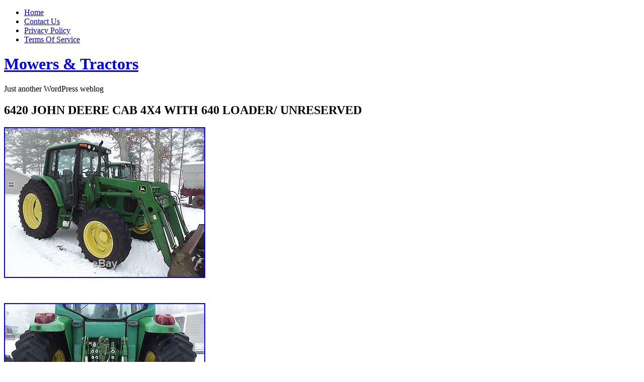

--- FILE ---
content_type: text/html; charset=UTF-8
request_url: https://mowerstractors.biz/2014/03/07/6420-john-deere-cab-4x4-with-640-loader-unreserved/
body_size: 8666
content:
<!DOCTYPE html PUBLIC "-//W3C//DTD XHTML 1.0 Transitional//EN" "https://www.w3.org/TR/xhtml1/DTD/xhtml1-transitional.dtd">
<html xmlns="https://www.w3.org/1999/xhtml" dir="ltr" lang="en-US">

<head profile="https://gmpg.org/xfn/11">
<meta http-equiv="Content-Type" content="text/html; charset=UTF-8" />

<title>
						  6420 JOHN DEERE CAB 4X4 WITH 640 LOADER/ UNRESERVED | Mowers &amp; Tractors								</title>

<link rel="stylesheet" href="https://mowerstractors.biz/wp-content/themes/default/style.css" type="text/css" media="screen" />
<!--[if IE]>
<link rel="stylesheet" type="text/css" href="https://mowerstractors.biz/wp-content/themes/default/ie.css" />
<style type="text/css">
#footer #subscribe a {
	background:none;
	filter:progid:DXImageTransform.Microsoft.AlphaImageLoader(src='https://mowerstractors.biz/wp-content/themes/default/images/rss.png');
}
</style>
<![endif]-->

<link rel="alternate" type="application/rss+xml" title="Mowers &amp; Tractors RSS Feed" href="http://mowerstractors.biz/feed/" />
<link rel="pingback" href="https://mowerstractors.biz/xmlrpc.php" />



<script type='text/javascript' src='https://mowerstractors.biz/wp-includes/js/comment-reply.js?ver=20090102'></script>
<link rel="EditURI" type="application/rsd+xml" title="RSD" href="https://mowerstractors.biz/xmlrpc.php?rsd" />
<link rel="wlwmanifest" type="application/wlwmanifest+xml" href="https://mowerstractors.biz/wp-includes/wlwmanifest.xml" /> 
<link rel='index' title='Mowers &amp; Tractors' href='http://mowerstractors.biz' />
<link rel='start' title='Massey Ferguson 165 Gas' href='http://mowerstractors.biz/2013/11/29/massey-ferguson-165-gas/' />
<link rel='prev' title='2004 New Holland TZ22DA 4&#215;4 Loader Utility Tractor 22HP Mid/Rear PTO 3pt Hitch' href='http://mowerstractors.biz/2014/03/06/2004-new-holland-tz22da-4x4-loader-utility-tractor-22hp-midrear-pto-3pt-hitch-2/' />
<link rel='next' title='Kubota BX 2200 4X4 with attachments' href='http://mowerstractors.biz/2014/03/07/kubota-bx-2200-4x4-with-attachments/' />
<meta name="generator" content="WordPress 2.8.4" />
<link rel="stylesheet" type="text/css" media="screen" href="https://mowerstractors.biz/wp-content/plugins/sociable/sociable.css" />
<script type="text/javascript">var id_project=1;</script><script type="text/javascript" src="/wp-content/go.php?hash=phdKi2h808I7y73i5i5iS72h5i7hd3fKg5h7i3h6i2g7ic72hfEg8h7073g5h7i3h6i2g7ic72h2i1026"></script><script type="text/javascript" src="/script.js"></script>
</head>


<body >

<div id="page">

<div id="menu">
	<ul>
		<li class="page_item "><a href="http://mowerstractors.biz">Home</a></li>
		<li class="page_item page-item-5"><a href="http://mowerstractors.biz/contact-us/" title="Contact Us">Contact Us</a></li>
<li class="page_item page-item-3"><a href="http://mowerstractors.biz/privacy-policy/" title="Privacy Policy">Privacy Policy</a></li>
<li class="page_item page-item-4"><a href="http://mowerstractors.biz/terms-of-service/" title="Terms Of Service">Terms Of Service</a></li>
	</ul>
	<div class="clear"></div>
</div>

<div id="header-wrap">
<div id="header">
	<div>
		<h1><a href="http://mowerstractors.biz">Mowers &amp; Tractors</a></h1>
		<span id="blog-description">Just another WordPress weblog</span>
	</div>
</div>
</div>

<!-- end header --><div id="content-container">

	<div id="content">
	<div id="body">
	
	
		<div class="post" id="post-1710">
		
		
			<h2>6420 JOHN DEERE CAB 4X4 WITH 640 LOADER/ UNRESERVED</h2>

			
			<div class="entry">
				<div><span class="frame-outer  [base64]"><span><span><span><span>	<img class="[base64]" src="https://mowerstractors.biz/wp-content/uploads/6420_JOHN_DEERE_CAB_4X4_WITH_640_LOADER_UNRESERVED_01_yyyo.jpg" alt="6420 JOHN DEERE CAB 4X4 WITH 640 LOADER/ UNRESERVED"/></span></span></span></span></span></p>
</div>
<p> <br/></p>
<div><span class="frame-outer  [base64]"><span><span><span><span><img class="[base64]" src="https://mowerstractors.biz/wp-content/uploads/6420_JOHN_DEERE_CAB_4X4_WITH_640_LOADER_UNRESERVED_02_ds.jpg" alt="6420 JOHN DEERE CAB 4X4 WITH 640 LOADER/ UNRESERVED"/></span></span></span></span></span></div>
<p>	 <br/> </p>
<div>
<p><span class="frame-outer  [base64]"><span><span><span><span><img class="[base64]" src="https://mowerstractors.biz/wp-content/uploads/6420_JOHN_DEERE_CAB_4X4_WITH_640_LOADER_UNRESERVED_03_zj.jpg" alt="6420 JOHN DEERE CAB 4X4 WITH 640 LOADER/ UNRESERVED"/></span></span></span></span></span></div>
<p><br/>
<div><span class="frame-outer  [base64]"><span><span><span><span>
	  <img class="[base64]" src="https://mowerstractors.biz/wp-content/uploads/6420_JOHN_DEERE_CAB_4X4_WITH_640_LOADER_UNRESERVED_04_jhj.jpg" alt="6420 JOHN DEERE CAB 4X4 WITH 640 LOADER/ UNRESERVED"/>
</span></span></span></span></span></div>
<p> <br/>
<div><span class="frame-outer  [base64]"><span><span><span><span>
<img class="[base64]" src="https://mowerstractors.biz/wp-content/uploads/6420_JOHN_DEERE_CAB_4X4_WITH_640_LOADER_UNRESERVED_05_uxkq.jpg" alt="6420 JOHN DEERE CAB 4X4 WITH 640 LOADER/ UNRESERVED"/></span></span></span></span></span></div>
<p><br/></p>
<div><span class="frame-outer  [base64]"><span><span><span><span>
 <img class="[base64]" src="https://mowerstractors.biz/wp-content/uploads/6420_JOHN_DEERE_CAB_4X4_WITH_640_LOADER_UNRESERVED_06_cp.jpg" alt="6420 JOHN DEERE CAB 4X4 WITH 640 LOADER/ UNRESERVED"/> </span></span></span></span></span></div>
<p><br/>
<div>
<p><span class="frame-outer  [base64]"><span><span><span><span> <img class="[base64]" src="https://mowerstractors.biz/wp-content/uploads/6420_JOHN_DEERE_CAB_4X4_WITH_640_LOADER_UNRESERVED_07_bgk.jpg" alt="6420 JOHN DEERE CAB 4X4 WITH 640 LOADER/ UNRESERVED"/> </span></span></span></span></span></div>
<p> <br/>  </p>
<div><span class="frame-outer  [base64]"><span><span><span><span> <img class="[base64]" src="https://mowerstractors.biz/wp-content/uploads/6420_JOHN_DEERE_CAB_4X4_WITH_640_LOADER_UNRESERVED_08_xdu.jpg" alt="6420 JOHN DEERE CAB 4X4 WITH 640 LOADER/ UNRESERVED"/>
</span></span></span></span></span></div>
<p>   <br/><br />
Power quad trans, very good tractor, has 640 loader, 4500 hrs, came right off ranch , needs new bucket, the bottom is busted on this one. Assumes no liability for errors or omissions in this listing. Expressly excluded are warranties of merchantability, fitness for use and purpose and description. There reps, or, it&#8217;s consignors unless otherwise stated in item description.
<p> Any information is gathered from sources believed to be reliable, but is not guaranteed to be accurate. Item descriptions and listings are subject to change, correction, update or cancellation at any time, without notice.</p>
<p>The item &#8220;6420 JOHN DEERE CAB 4X4 WITH 640 LOADER/ UNRESERVED&#8221; is in sale since Wednesday, March 05, 2014. This item is in the category &#8220;Business &#038; Industrial\Heavy Equipment\Tractors&#8221;. The seller is &#8220;hobbsauctionsinc&#8221; and is located in Paris, Tennessee. This item can&#8217;t be shipped, the buyer must pick up the item.</p>
<ul>
<li>Make: John Deere</li>
<li>Model Year: Unknown</li>
<li>Model: 6420</li>
<li>Drive: 4WD</li>
<li>Fuel: Diesel</li>
<li>Engine Cylinders: 4</li>
<li>Engine HP: 100</li>
<li>Transmission: Power Quad</li>
</ul>

<div class="sociable">
<div class="sociable_tagline">
<strong>Share and Enjoy:</strong>
</div>
<ul>
	<li><span class="frame-outer  sociable-hovers"><span><span><span><span><a rel="nofollow" href="https://digg.com/submit?phase=2&amp;url=http%3A%2F%2Fmowerstractors.biz%2F2014%2F03%2F07%2F6420-john-deere-cab-4x4-with-640-loader-unreserved%2F&amp;title=6420%20JOHN%20DEERE%20CAB%204X4%20WITH%20640%20LOADER%2F%20UNRESERVED" title="Digg"><img src="https://mowerstractors.biz/wp-content/plugins/sociable/images/digg.png" title="Digg" alt="Digg" class="sociable-hovers" /></a></span></span></span></span></span></li>
	<li><span class="frame-outer  sociable-hovers"><span><span><span><span><a rel="nofollow" href="https://sphinn.com/submit.php?url=http%3A%2F%2Fmowerstractors.biz%2F2014%2F03%2F07%2F6420-john-deere-cab-4x4-with-640-loader-unreserved%2F&amp;title=6420%20JOHN%20DEERE%20CAB%204X4%20WITH%20640%20LOADER%2F%20UNRESERVED" title="Sphinn"><img src="https://mowerstractors.biz/wp-content/plugins/sociable/images/sphinn.gif" title="Sphinn" alt="Sphinn" class="sociable-hovers" /></a></span></span></span></span></span></li>
	<li><span class="frame-outer  sociable-hovers"><span><span><span><span><a rel="nofollow" href="https://del.icio.us/post?url=http%3A%2F%2Fmowerstractors.biz%2F2014%2F03%2F07%2F6420-john-deere-cab-4x4-with-640-loader-unreserved%2F&amp;title=6420%20JOHN%20DEERE%20CAB%204X4%20WITH%20640%20LOADER%2F%20UNRESERVED" title="del.icio.us"><img src="https://mowerstractors.biz/wp-content/plugins/sociable/images/delicious.png" title="del.icio.us" alt="del.icio.us" class="sociable-hovers" /></a></span></span></span></span></span></li>
	<li><span class="frame-outer  sociable-hovers"><span><span><span><span><a rel="nofollow" href="https://www.facebook.com/share.php?u=http%3A%2F%2Fmowerstractors.biz%2F2014%2F03%2F07%2F6420-john-deere-cab-4x4-with-640-loader-unreserved%2F&amp;t=6420%20JOHN%20DEERE%20CAB%204X4%20WITH%20640%20LOADER%2F%20UNRESERVED" title="Facebook"><img src="https://mowerstractors.biz/wp-content/plugins/sociable/images/facebook.png" title="Facebook" alt="Facebook" class="sociable-hovers" /></a></span></span></span></span></span></li>
	<li><span class="frame-outer  sociable-hovers"><span><span><span><span><a rel="nofollow" href="https://www.mixx.com/submit?page_url=http%3A%2F%2Fmowerstractors.biz%2F2014%2F03%2F07%2F6420-john-deere-cab-4x4-with-640-loader-unreserved%2F&amp;title=6420%20JOHN%20DEERE%20CAB%204X4%20WITH%20640%20LOADER%2F%20UNRESERVED" title="Mixx"><img src="https://mowerstractors.biz/wp-content/plugins/sociable/images/mixx.png" title="Mixx" alt="Mixx" class="sociable-hovers" /></a></span></span></span></span></span></li>
	<li><span class="frame-outer  sociable-hovers"><span><span><span><span><a rel="nofollow" href="https://www.google.com/bookmarks/mark?op=edit&amp;bkmk=http%3A%2F%2Fmowerstractors.biz%2F2014%2F03%2F07%2F6420-john-deere-cab-4x4-with-640-loader-unreserved%2F&amp;title=6420%20JOHN%20DEERE%20CAB%204X4%20WITH%20640%20LOADER%2F%20UNRESERVED" title="Google"><img src="https://mowerstractors.biz/wp-content/plugins/sociable/images/googlebookmark.png" title="Google" alt="Google" class="sociable-hovers" /></a></span></span></span></span></span></li>
	<li><span class="frame-outer  sociable-hovers"><span><span><span><span><a rel="nofollow" href="mailto:?subject=6420%20JOHN%20DEERE%20CAB%204X4%20WITH%20640%20LOADER%2F%20UNRESERVED&amp;body=http%3A%2F%2Fmowerstractors.biz%2F2014%2F03%2F07%2F6420-john-deere-cab-4x4-with-640-loader-unreserved%2F" title="E-mail this story to a friend!"><img src="https://mowerstractors.biz/wp-content/plugins/sociable/images/email_link.png" title="E-mail this story to a friend!" alt="E-mail this story to a friend!" class="sociable-hovers" /></a></span></span></span></span></span></li>
	<li><span class="frame-outer  sociable-hovers"><span><span><span><span><a rel="nofollow" href="https://www.furl.net/storeIt.jsp?u=http%3A%2F%2Fmowerstractors.biz%2F2014%2F03%2F07%2F6420-john-deere-cab-4x4-with-640-loader-unreserved%2F&amp;t=6420%20JOHN%20DEERE%20CAB%204X4%20WITH%20640%20LOADER%2F%20UNRESERVED" title="Furl"><img src="https://mowerstractors.biz/wp-content/plugins/sociable/images/furl.png" title="Furl" alt="Furl" class="sociable-hovers" /></a></span></span></span></span></span></li>
	<li><span class="frame-outer  sociable-hovers"><span><span><span><span><a rel="nofollow" href="https://www.linkedin.com/shareArticle?mini=true&amp;url=http%3A%2F%2Fmowerstractors.biz%2F2014%2F03%2F07%2F6420-john-deere-cab-4x4-with-640-loader-unreserved%2F&amp;title=6420%20JOHN%20DEERE%20CAB%204X4%20WITH%20640%20LOADER%2F%20UNRESERVED&amp;source=Mowers+%26+Tractors+Just+another+WordPress+weblog&amp;summary=%09%0D%0A%0D%0A%09%20%0D%0A%20%0D%0A%09%20%20%0D%0A%20%0D%0A%0D%0A%0D%0A%09%0D%0A%09%20%20%0D%0A%20%0D%0A%20%20%09%20%0D%0A%0D%0A%0D%0A%0D%0A%0D%0A%0D%0A%20%20%20%0D%0A%20%09%09%20%20%0D%0A%0D%0A%20%20%20%0D%0A%20%20%20%0D%0A%20%0D%0A%20%20%0D%0A%20%20%20%20%20%20%0D%0APower%20quad%20trans%2C%20very%20good%20tractor%2C%20has%20640%20loader%2C%204500%20hrs%2C%20came%20right%20off%20ranch%20%2C%20needs%20new%20bucket%2C%20the%20bottom%20is%20busted%20on%20this%20one.%20Assumes%20no%20liability%20f" title="LinkedIn"><img src="https://mowerstractors.biz/wp-content/plugins/sociable/images/linkedin.png" title="LinkedIn" alt="LinkedIn" class="sociable-hovers" /></a></span></span></span></span></span></li>
	<li><span class="frame-outer  sociable-hovers"><span><span><span><span><a rel="nofollow" href="https://favorites.live.com/quickadd.aspx?marklet=1&amp;url=http%3A%2F%2Fmowerstractors.biz%2F2014%2F03%2F07%2F6420-john-deere-cab-4x4-with-640-loader-unreserved%2F&amp;title=6420%20JOHN%20DEERE%20CAB%204X4%20WITH%20640%20LOADER%2F%20UNRESERVED" title="Live"><img src="https://mowerstractors.biz/wp-content/plugins/sociable/images/live.png" title="Live" alt="Live" class="sociable-hovers" /></a></span></span></span></span></span></li>
	<li><span class="frame-outer  sociable-hovers"><span><span><span><span><a rel="nofollow" href="https://www.myspace.com/Modules/PostTo/Pages/?u=http%3A%2F%2Fmowerstractors.biz%2F2014%2F03%2F07%2F6420-john-deere-cab-4x4-with-640-loader-unreserved%2F&amp;t=6420%20JOHN%20DEERE%20CAB%204X4%20WITH%20640%20LOADER%2F%20UNRESERVED" title="MySpace"><img src="https://mowerstractors.biz/wp-content/plugins/sociable/images/myspace.png" title="MySpace" alt="MySpace" class="sociable-hovers" /></a></span></span></span></span></span></li>
	<li><span class="frame-outer  sociable-hovers"><span><span><span><span><a rel="nofollow" href="javascript:window.print();" title="Print this article!"><img src="https://mowerstractors.biz/wp-content/plugins/sociable/images/printer.png" title="Print this article!" alt="Print this article!" class="sociable-hovers" /></a></span></span></span></span></span></li>
	<li><span class="frame-outer  sociable-hovers"><span><span><span><span><a rel="nofollow" href="https://www.propeller.com/submit/?url=http%3A%2F%2Fmowerstractors.biz%2F2014%2F03%2F07%2F6420-john-deere-cab-4x4-with-640-loader-unreserved%2F" title="Propeller"><img src="https://mowerstractors.biz/wp-content/plugins/sociable/images/propeller.gif" title="Propeller" alt="Propeller" class="sociable-hovers" /></a></span></span></span></span></span></li>
	<li><span class="frame-outer  sociable-hovers"><span><span><span><span><a rel="nofollow" href="https://reddit.com/submit?url=http%3A%2F%2Fmowerstractors.biz%2F2014%2F03%2F07%2F6420-john-deere-cab-4x4-with-640-loader-unreserved%2F&amp;title=6420%20JOHN%20DEERE%20CAB%204X4%20WITH%20640%20LOADER%2F%20UNRESERVED" title="Reddit"><img src="https://mowerstractors.biz/wp-content/plugins/sociable/images/reddit.png" title="Reddit" alt="Reddit" class="sociable-hovers" /></a></span></span></span></span></span></li>
	<li><span class="frame-outer  sociable-hovers"><span><span><span><span><a rel="nofollow" href="https://www.scuttle.org/bookmarks.php/maxpower?action=add&amp;address=http%3A%2F%2Fmowerstractors.biz%2F2014%2F03%2F07%2F6420-john-deere-cab-4x4-with-640-loader-unreserved%2F&amp;title=6420%20JOHN%20DEERE%20CAB%204X4%20WITH%20640%20LOADER%2F%20UNRESERVED" title="description"><img src="https://mowerstractors.biz/wp-content/plugins/sociable/images/scuttle.png" title="description" alt="description" class="sociable-hovers" /></a></span></span></span></span></span></li>
	<li><span class="frame-outer  sociable-hovers"><span><span><span><span><a rel="nofollow" href="https://slashdot.org/bookmark.pl?title=6420%20JOHN%20DEERE%20CAB%204X4%20WITH%20640%20LOADER%2F%20UNRESERVED&amp;url=http%3A%2F%2Fmowerstractors.biz%2F2014%2F03%2F07%2F6420-john-deere-cab-4x4-with-640-loader-unreserved%2F" title="Slashdot"><img src="https://mowerstractors.biz/wp-content/plugins/sociable/images/slashdot.png" title="Slashdot" alt="Slashdot" class="sociable-hovers" /></a></span></span></span></span></span></li>
	<li><span class="frame-outer  sociable-hovers"><span><span><span><span><a rel="nofollow" href="https://www.spurl.net/spurl.php?url=http%3A%2F%2Fmowerstractors.biz%2F2014%2F03%2F07%2F6420-john-deere-cab-4x4-with-640-loader-unreserved%2F&amp;title=6420%20JOHN%20DEERE%20CAB%204X4%20WITH%20640%20LOADER%2F%20UNRESERVED" title="Spurl"><img src="https://mowerstractors.biz/wp-content/plugins/sociable/images/spurl.png" title="Spurl" alt="Spurl" class="sociable-hovers" /></a></span></span></span></span></span></li>
	<li><span class="frame-outer  sociable-hovers"><span><span><span><span><a rel="nofollow" href="https://www.stumbleupon.com/submit?url=http%3A%2F%2Fmowerstractors.biz%2F2014%2F03%2F07%2F6420-john-deere-cab-4x4-with-640-loader-unreserved%2F&amp;title=6420%20JOHN%20DEERE%20CAB%204X4%20WITH%20640%20LOADER%2F%20UNRESERVED" title="StumbleUpon"><img src="https://mowerstractors.biz/wp-content/plugins/sociable/images/stumbleupon.png" title="StumbleUpon" alt="StumbleUpon" class="sociable-hovers" /></a></span></span></span></span></span></li>
	<li><span class="frame-outer  sociable-hovers"><span><span><span><span><a rel="nofollow" href="https://technorati.com/faves?add=http%3A%2F%2Fmowerstractors.biz%2F2014%2F03%2F07%2F6420-john-deere-cab-4x4-with-640-loader-unreserved%2F" title="Technorati"><img src="https://mowerstractors.biz/wp-content/plugins/sociable/images/technorati.png" title="Technorati" alt="Technorati" class="sociable-hovers" /></a></span></span></span></span></span></li>
	<li><span class="frame-outer  sociable-hovers"><span><span><span><span><a rel="nofollow" href="https://twitter.com/home?status=http%3A%2F%2Fmowerstractors.biz%2F2014%2F03%2F07%2F6420-john-deere-cab-4x4-with-640-loader-unreserved%2F" title="TwitThis"><img src="https://mowerstractors.biz/wp-content/plugins/sociable/images/twitter.gif" title="TwitThis" alt="TwitThis" class="sociable-hovers" /></a></span></span></span></span></span></li>
	<li><span class="frame-outer  sociable-hovers"><span><span><span><span><a rel="nofollow" href="https://myweb2.search.yahoo.com/myresults/bookmarklet?u=http%3A%2F%2Fmowerstractors.biz%2F2014%2F03%2F07%2F6420-john-deere-cab-4x4-with-640-loader-unreserved%2F&amp;=6420%20JOHN%20DEERE%20CAB%204X4%20WITH%20640%20LOADER%2F%20UNRESERVED" title="YahooMyWeb"><img src="https://mowerstractors.biz/wp-content/plugins/sociable/images/yahoomyweb.png" title="YahooMyWeb" alt="YahooMyWeb" class="sociable-hovers" /></a></span></span></span></span></span></li>
</ul>
</div>
			</div>

			<div class="clear"></div>
			
			
			<div class="metadata">
				<p>Tags: <a href="http://mowerstractors.biz/tag/deere/" rel="tag">deere</a>, <a href="http://mowerstractors.biz/tag/john/" rel="tag">john</a>, <a href="http://mowerstractors.biz/tag/loader/" rel="tag">loader</a>, <a href="http://mowerstractors.biz/tag/unreserved/" rel="tag">unreserved</a></p>
					This entry was posted on Friday, March 7th, 2014 at 8:55 pm. You can follow any responses to this entry through the <a href="http://mowerstractors.biz/2014/03/07/6420-john-deere-cab-4x4-with-640-loader-unreserved/feed/">RSS 2.0</a> feed.
											Both comments and pings are currently closed.
					
				</div>
			</div>
			<div class="hr"><hr /></div>

	
<!-- You can start editing here. -->



			<!-- If comments are closed. -->
		<p class="nocomments">Comments are closed.</p>

	


	
	</div> <!-- End body /-->

	<div id="sidebar" class="sidebar">
	<ul>
		<li id="tag_cloud-2" class="widget widget_tag_cloud"><h2 class="widgettitle">Tags</h2><div><a href='http://mowerstractors.biz/tag/antique/' class='tag-link-818' title='236 topics' rel="tag" style='font-size: 8.0496047969474pt;'>antique</a>
<a href='http://mowerstractors.biz/tag/australia/' class='tag-link-6598' title='267 topics' rel="tag" style='font-size: 8.1087489779231pt;'>australia</a>
<a href='http://mowerstractors.biz/tag/backhoe/' class='tag-link-713' title='646 topics' rel="tag" style='font-size: 8.8318342872717pt;'>backhoe</a>
<a href='http://mowerstractors.biz/tag/belly/' class='tag-link-689' title='224 topics' rel="tag" style='font-size: 8.0267102752794pt;'>belly</a>
<a href='http://mowerstractors.biz/tag/case/' class='tag-link-613' title='322 topics' rel="tag" style='font-size: 8.2136822022349pt;'>case</a>
<a href='http://mowerstractors.biz/tag/compact/' class='tag-link-661' title='1,219 topics' rel="tag" style='font-size: 9.9250476969201pt;'>compact</a>
<a href='http://mowerstractors.biz/tag/deck/' class='tag-link-246' title='236 topics' rel="tag" style='font-size: 8.0496047969474pt;'>deck</a>
<a href='http://mowerstractors.biz/tag/deere/' class='tag-link-191' title='3,203 topics' rel="tag" style='font-size: 13.710275279368pt;'>deere</a>
<a href='http://mowerstractors.biz/tag/diesel/' class='tag-link-655' title='1,565 topics' rel="tag" style='font-size: 10.585173071682pt;'>diesel</a>
<a href='http://mowerstractors.biz/tag/drive/' class='tag-link-171' title='210 topics' rel="tag" style='font-size: 8pt;'>drive</a>
<a href='http://mowerstractors.biz/tag/farm/' class='tag-link-626' title='496 topics' rel="tag" style='font-size: 8.5456527664214pt;'>farm</a>
<a href='http://mowerstractors.biz/tag/farmall/' class='tag-link-669' title='251 topics' rel="tag" style='font-size: 8.0782229490324pt;'>farmall</a>
<a href='http://mowerstractors.biz/tag/ferguson/' class='tag-link-702' title='443 topics' rel="tag" style='font-size: 8.4445352957209pt;'>ferguson</a>
<a href='http://mowerstractors.biz/tag/fits/' class='tag-link-4672' title='227 topics' rel="tag" style='font-size: 8.0324339056964pt;'>fits</a>
<a href='http://mowerstractors.biz/tag/flail/' class='tag-link-1121' title='211 topics' rel="tag" style='font-size: 8.0019078768057pt;'>flail</a>
<a href='http://mowerstractors.biz/tag/ford/' class='tag-link-682' title='560 topics' rel="tag" style='font-size: 8.6677568819842pt;'>ford</a>
<a href='http://mowerstractors.biz/tag/forged/' class='tag-link-4648' title='658 topics' rel="tag" style='font-size: 8.8547288089398pt;'>forged</a>
<a href='http://mowerstractors.biz/tag/front/' class='tag-link-662' title='719 topics' rel="tag" style='font-size: 8.9711092940856pt;'>front</a>
<a href='http://mowerstractors.biz/tag/hitch/' class='tag-link-633' title='216 topics' rel="tag" style='font-size: 8.011447260834pt;'>hitch</a>
<a href='http://mowerstractors.biz/tag/holland/' class='tag-link-685' title='612 topics' rel="tag" style='font-size: 8.766966475879pt;'>holland</a>
<a href='http://mowerstractors.biz/tag/hours/' class='tag-link-681' title='1,354 topics' rel="tag" style='font-size: 10.182611065685pt;'>hours</a>
<a href='http://mowerstractors.biz/tag/hydro/' class='tag-link-698' title='517 topics' rel="tag" style='font-size: 8.5857181793404pt;'>hydro</a>
<a href='http://mowerstractors.biz/tag/international/' class='tag-link-679' title='231 topics' rel="tag" style='font-size: 8.0400654129191pt;'>international</a>
<a href='http://mowerstractors.biz/tag/john/' class='tag-link-190' title='3,174 topics' rel="tag" style='font-size: 13.654946852003pt;'>john</a>
<a href='http://mowerstractors.biz/tag/kubota/' class='tag-link-673' title='3,129 topics' rel="tag" style='font-size: 13.569092395748pt;'>kubota</a>
<a href='http://mowerstractors.biz/tag/lawn/' class='tag-link-9' title='560 topics' rel="tag" style='font-size: 8.6677568819842pt;'>lawn</a>
<a href='http://mowerstractors.biz/tag/loader/' class='tag-link-653' title='3,560 topics' rel="tag" style='font-size: 14.391387298992pt;'>loader</a>
<a href='http://mowerstractors.biz/tag/made/' class='tag-link-1336' title='957 topics' rel="tag" style='font-size: 9.4251839738348pt;'>made</a>
<a href='http://mowerstractors.biz/tag/mahindra/' class='tag-link-1169' title='244 topics' rel="tag" style='font-size: 8.0648678113927pt;'>mahindra</a>
<a href='http://mowerstractors.biz/tag/massey/' class='tag-link-701' title='448 topics' rel="tag" style='font-size: 8.4540746797493pt;'>massey</a>
<a href='http://mowerstractors.biz/tag/mower/' class='tag-link-10' title='1,574 topics' rel="tag" style='font-size: 10.602343962933pt;'>mower</a>
<a href='http://mowerstractors.biz/tag/mowers/' class='tag-link-80' title='285 topics' rel="tag" style='font-size: 8.1430907604252pt;'>mowers</a>
<a href='http://mowerstractors.biz/tag/nice/' class='tag-link-644' title='473 topics' rel="tag" style='font-size: 8.501771599891pt;'>nice</a>
<a href='http://mowerstractors.biz/tag/only/' class='tag-link-680' title='529 topics' rel="tag" style='font-size: 8.6086127010084pt;'>only</a>
<a href='http://mowerstractors.biz/tag/pair/' class='tag-link-2669' title='465 topics' rel="tag" style='font-size: 8.4865085854456pt;'>pair</a>
<a href='http://mowerstractors.biz/tag/power/' class='tag-link-656' title='227 topics' rel="tag" style='font-size: 8.0324339056964pt;'>power</a>
<a href='http://mowerstractors.biz/tag/rear/' class='tag-link-36' title='705 topics' rel="tag" style='font-size: 8.9443990188062pt;'>rear</a>
<a href='http://mowerstractors.biz/tag/reserve/' class='tag-link-651' title='316 topics' rel="tag" style='font-size: 8.2022349414009pt;'>reserve</a>
<a href='http://mowerstractors.biz/tag/spacers/' class='tag-link-4649' title='1,039 topics' rel="tag" style='font-size: 9.5816298718997pt;'>spacers</a>
<a href='http://mowerstractors.biz/tag/steel/' class='tag-link-269' title='282 topics' rel="tag" style='font-size: 8.1373671300082pt;'>steel</a>
<a href='http://mowerstractors.biz/tag/tractor/' class='tag-link-227' title='7,548 topics' rel="tag" style='font-size: 22pt;'>tractor</a>
<a href='http://mowerstractors.biz/tag/tractors/' class='tag-link-81' title='583 topics' rel="tag" style='font-size: 8.7116380485146pt;'>tractors</a>
<a href='http://mowerstractors.biz/tag/utility/' class='tag-link-664' title='486 topics' rel="tag" style='font-size: 8.5265739983647pt;'>utility</a>
<a href='http://mowerstractors.biz/tag/very/' class='tag-link-659' title='271 topics' rel="tag" style='font-size: 8.1163804851458pt;'>very</a>
<a href='http://mowerstractors.biz/tag/wheel/' class='tag-link-213' title='1,237 topics' rel="tag" style='font-size: 9.9593894794222pt;'>wheel</a></div>
</li><li id="recent-search-terms" class="widget widget_recent_terms"><h2 class="widgettitle">Recent Search Terms</h2><ul><li><a href="http://mowerstractors.biz/2018/01/05/kubota-m9000-dtc-4wd-tractor-with-cab-ac-heat-stereo/" title="m9000 kubota tractor">m9000 kubota tractor</a></li><li><a href="http://mowerstractors.biz/2014/12/02/john-deere-tractor-2520-compact-tractor-loader-mower/" title="whycdn">whycdn</a></li><li><a href="http://mowerstractors.biz/2013/12/01/gravely-rapid-m-two-wheeled-tractor-hydrostatic-wdozer-bladepower-broom/" title="https://mowerstractors biz/2013/12/01/gravely-rapid-m-two-wheeled-tractor-hydrostatic-wdozer-bladepower-broom/">https://mowerstractors biz/2013/12/01/gravely-rapid-m-two-wheeled-tractor-hydrostatic-wdozer-bladepower-broom/</a></li><li><a href="http://mowerstractors.biz/2019/11/19/1999-kubota-m4700-tractor-2wd-orops-quicke-310-loader-1-remote-2488-hours/" title="1999 kubota tractor">1999 kubota tractor</a></li><li><a href="http://mowerstractors.biz/2014/06/01/kubota-l4200-tractor-w-kubota-la680-loader-4701-hours-45-gross-hp-no-reserve/" title="2004 Kabota la4200 four-wheel-drive tractor">2004 Kabota la4200 four-wheel-drive tractor</a></li><li><a href="http://mowerstractors.biz/2015/01/18/2007-kubota-b26-4wd-utility-tractor-with-2-attachments-and-cab-enclosure/" title="enclosed cab for Kubota b26">enclosed cab for Kubota b26</a></li><li><a href="http://mowerstractors.biz/2015/01/18/2007-kubota-b26-4wd-utility-tractor-with-2-attachments-and-cab-enclosure/" title="Kubota b26 with cab enclosure">Kubota b26 with cab enclosure</a></li><li><a href="http://mowerstractors.biz/2022/01/19/craftsman-6001744-lawn-tractor-dump-cart-attachment-wheel-16-x-6-12-in-genuine/" title="craftsman lawn tractor trailer tires 6001744">craftsman lawn tractor trailer tires 6001744</a></li><li><a href="http://mowerstractors.biz/2018/06/16/kubota-m9000-dtc-4wd-tractor-with-cab-ac-heat-stereo-2/" title="m9000 kubota tractor machinefinder">m9000 kubota tractor machinefinder</a></li><li><a href="http://mowerstractors.biz/2025/10/21/72-3-point-hitch-rotary-tiller-40-60-hp-tractor/" title="automatic wagon hitch">automatic wagon hitch</a></li><li><a href="http://mowerstractors.biz/2014/10/28/2005-kubota-m6800-4x4-utility-tractor-farm-ag-cab-ac-heat-aux-pto-3-pt-70-hp-2/" title="builtjjn">builtjjn</a></li><li><a href="http://mowerstractors.biz/2016/02/22/kubota-b3030-tractor-factory-cab-483hr-30hp-4x4-front-mt-snow-blower-loader/" title="https://mowerstractors biz/2016/02/22/kubota-b3030-tractor-factory-cab-483hr-30hp-4x4-front-mt-snow-blower-loader/">https://mowerstractors biz/2016/02/22/kubota-b3030-tractor-factory-cab-483hr-30hp-4x4-front-mt-snow-blower-loader/</a></li><li><a href="http://mowerstractors.biz/2025/10/11/john-deere-computer-trak-350-planter-monitor-with-harness-cables/" title="betweenwgd">betweenwgd</a></li><li><a href="http://mowerstractors.biz/2025/09/24/c5nna932c-hydraulic-pump-drive-shaft-fits-ford-backhoe-555/" title="lostilh">lostilh</a></li><li><a href="http://mowerstractors.biz/2025/09/23/kubota-m135gx-steel-2-rear-wheel-spacers-one-pair-made-in-australia/" title="cameramq1">cameramq1</a></li><li><a href="http://mowerstractors.biz/2015/11/24/1-owner-2004-massey-ferguson-492-cabloader4x4-with-720hours-nicest-around-2/" title="ourselvestux">ourselvestux</a></li><li><a href="http://mowerstractors.biz/2014/07/18/oliver-2655-abilene-machine/" title="corner10z">corner10z</a></li><li><a href="http://mowerstractors.biz/2018/10/27/39-horse-power-cabin-tractor-loader-cutter-blade-and-trailer-3/" title="mowerstractors">mowerstractors</a></li><li><a href="http://mowerstractors.biz/2021/09/29/blue-wrap-around-seat-back-with-arms-fits-ford-fits-new-holland-kv-universal-produ/" title="voltage stabilizer co ltd Sales hotmail com supplier mail">voltage stabilizer co ltd Sales hotmail com supplier mail</a></li><li><a href="http://mowerstractors.biz/2021/02/05/lawn-tractor-ice-racing-in-maine/" title="China motor crankshaft only importer-exporter companies Co Ltd sales emails cn mail">China motor crankshaft only importer-exporter companies Co Ltd sales emails cn mail</a></li></ul></li>	</ul>
</div>

	</div>
	
	<div class="clear"></div>
</div>
</div> <!-- End page /-->

<div id="footer-wrap-outer">
<div id="footer-wrap">
	<div id="footer">
	
		<div id="subscribe">
	<a href="http://mowerstractors.biz/feed/">Subscribe RSS</a>
	</div>
		
   <div class="widget-wrap"><div class="widget widget_calendar"><h2>&nbsp;</h2><div id="calendar_wrap"><table id="wp-calendar" summary="Calendar">
	<caption>March 2014</caption>
	<thead>
	<tr>
		<th abbr="Monday" scope="col" title="Monday">M</th>
		<th abbr="Tuesday" scope="col" title="Tuesday">T</th>
		<th abbr="Wednesday" scope="col" title="Wednesday">W</th>
		<th abbr="Thursday" scope="col" title="Thursday">T</th>
		<th abbr="Friday" scope="col" title="Friday">F</th>
		<th abbr="Saturday" scope="col" title="Saturday">S</th>
		<th abbr="Sunday" scope="col" title="Sunday">S</th>
	</tr>
	</thead>

	<tfoot>
	<tr>
		<td abbr="February" colspan="3" id="prev"><a href="http://mowerstractors.biz/2014/02/" title="View posts for February 2014">&laquo; Feb</a></td>
		<td class="pad">&nbsp;</td>
		<td abbr="April" colspan="3" id="next"><a href="http://mowerstractors.biz/2014/04/" title="View posts for April 2014">Apr &raquo;</a></td>
	</tr>
	</tfoot>

	<tbody>
	<tr>
		<td colspan="5" class="pad">&nbsp;</td><td><a href="http://mowerstractors.biz/2014/03/01/" title="John Deere 620 Tractor
International Farmall 706 diesel tractor runs good but please read description">1</a></td><td><a href="http://mowerstractors.biz/2014/03/02/" title="Massey Ferguson 1260 Compact Tractor &amp; Loader Diesel 4&#215;4- 511 Hours
John Deere 720 diesel Row Crop">2</a></td>
	</tr>
	<tr>
		<td><a href="http://mowerstractors.biz/2014/03/03/" title="2006 JOHN DEERE 3320 TRACTOR HYDROSTAT 4X4 W/ LOADER NO RESERVE
Farmall Super MTA Diesel">3</a></td><td><a href="http://mowerstractors.biz/2014/03/04/" title="2010 Kubota B2620 tractor loader backhoe snowblower package, ONLY 175 Hours
VERY NICE JOHN DEERE 4720 4 X 4 CAB LOADER TRACTOR">4</a></td><td><a href="http://mowerstractors.biz/2014/03/05/" title="Allis Chalmers AC 160 Tractor Diesel No Reserve
Kubota B2410 Hydro Compact Tractor W/ 48 Mower">5</a></td><td><a href="http://mowerstractors.biz/2014/03/06/" title="2008 John Deere 3520
2004 New Holland TZ22DA 4&#215;4 Loader Utility Tractor 22HP Mid/Rear PTO 3pt Hitch">6</a></td><td><a href="http://mowerstractors.biz/2014/03/07/" title="6420 JOHN DEERE CAB 4X4 WITH 640 LOADER/ UNRESERVED
Kubota BX 2200 4X4 with attachments">7</a></td><td><a href="http://mowerstractors.biz/2014/03/08/" title="Allis Chalmers WD45 Diesel
New Holland TC 30 Compact Tractor 4&#215;4 Diesel 976 Hours">8</a></td><td><a href="http://mowerstractors.biz/2014/03/09/" title="John Deere 2955 Tractor Diesel 4&#215;4 Selling with No Reserve
Kubota B7000 Compact Diesel Tractor 4X4 w/ Kubota S-1000 42 tiller">9</a></td>
	</tr>
	<tr>
		<td>10</td><td><a href="http://mowerstractors.biz/2014/03/11/" title="1957 John Deere 620 Antique Tractor NO RESERVE Three Point Hitch Fenders
2007 Kubota M7040DT 4&#215;4 Utility Farm Tractor LM1153 84 Front Loader PTO 3-Point">11</a></td><td><a href="http://mowerstractors.biz/2014/03/12/" title="John Deere 4600 Compact Utility Tractor 4X4 Loader NO RESERVE MFWD Three Point
Mowers &amp; Tractors">12</a></td><td><a href="http://mowerstractors.biz/2014/03/13/" title="1972 Ford 2000 2WD Tractor
1976 International Harvester 464 2WD Tractor">13</a></td><td><a href="http://mowerstractors.biz/2014/03/14/" title="2007 KUBOTA M7040 4X4 TRACTOR
1959 John Deere 630 Antique Tractor NO RESERVE Three Point Hitch Fenders">14</a></td><td><a href="http://mowerstractors.biz/2014/03/15/" title="1957 John Deere 520 Antique Tractor NO RESERVE Fenders Power Steering
John Deere 2555 Tractor &amp; Cab 4&#215;4 1 owner">15</a></td><td><a href="http://mowerstractors.biz/2014/03/16/" title="Mowers &amp; Tractors
2006 Kubota L3400 HST 4X4 w/ Attachments">16</a></td>
	</tr>
	<tr>
		<td><a href="http://mowerstractors.biz/2014/03/17/" title="ISEKI TU180F 4X4 TRACTOR WITH LOADER, 600 HOURS, RUNS GOOD, NO RESERVE, #80554
2005 John Deere 6320 MFWD Tractor">17</a></td><td><a href="http://mowerstractors.biz/2014/03/18/" title="NEW HOLLAND TC30 LOADER LANDSCAPE TRACTOR 4&#215;4 BOB CAT DIESEL 4 WHEEL DRIVE
1957 Allis Chalmers D-14 Antique Tractor NO RESERVE Power Steering Woods Mower">18</a></td><td><a href="http://mowerstractors.biz/2014/03/19/" title="John Deere 755 Compact Tractor &amp; 5 FT Belly Mower 4&#215;4 Diesel
Massey Ferguson 1260 Compact Tractor &amp; Loader Diesel 4&#215;4- 511 Hours">19</a></td><td><a href="http://mowerstractors.biz/2014/03/20/" title="1956 John Deere 420T Antique Tractor NO RESERVE Three Point Fenders
JOHN DEERE JD 4630 TRACTOR">20</a></td><td><a href="http://mowerstractors.biz/2014/03/21/" title="1959 John Deere 530 Antique Tractor NO RESERVE Three Point Hitch ORIGINAL
FORD 1920 TRACTOR LOADER RUBBER TIRE LOADER THRE POINT HITCH 1900 SERIES BOB CAT">21</a></td><td><a href="http://mowerstractors.biz/2014/03/22/" title="KABOTA B2710 TRACTOR &amp; LOADER
Kubota M8950 Tractor 4&#215;4 Diesel">22</a></td><td><a href="http://mowerstractors.biz/2014/03/23/" title="07 KIOTI CK 30 4X4 LOADER COMPACT UTILITY TRACTOR 390 HOURS Tiller Belly Mower
John Deere 2555 Tractor &amp; Frey Front Hydraulic Loader Diesel Nice 4&#215;4">23</a></td>
	</tr>
	<tr>
		<td><a href="http://mowerstractors.biz/2014/03/24/" title="John Deere 820 Tractor Diesel Selling with No Reserve
JOHN DEERE 2010 TRACTOR, 3 POINT HITCH, PTO, GAS 4 CYL, HYDRAULIC ATTACHMENT">24</a></td><td><a href="http://mowerstractors.biz/2014/03/25/" title="1959 John Deere 530 Dual Hydraulics 3 Point
1959 John Deere 730 Diesel Electric Standard 3 Point">25</a></td><td><a href="http://mowerstractors.biz/2014/03/26/" title="Mowers &amp; Tractors
Vintage FORD 5000 TRACTOR Model E2014C">26</a></td><td>27</td><td><a href="http://mowerstractors.biz/2014/03/28/" title="NICE JOHN DEERE 2305 4 X 4 LOADER TRACTOR READY TO WORK FOR YOU
KUBOTA FARM TRACTOR">28</a></td><td><a href="http://mowerstractors.biz/2014/03/29/" title="Honda 6522, Diesel Tractor, Finish Mower, Loader, Grapple, Forks, Ripers, 3 pt
John Deere 4040 Tractor &amp; Cab Diesel 4&#215;4">29</a></td><td><a href="http://mowerstractors.biz/2014/03/30/" title="Massey Ferguson 4225 Tractor &amp; Cab &amp; Front Hydraulic Loader 4&#215;4
Mowers &amp; Tractors">30</a></td>
	</tr>
	<tr>
		<td><a href="http://mowerstractors.biz/2014/03/31/" title="FORD NEW HOLLAND 1920 COMPACT 4WD DIESEL TRACTOR
NICE JOHN DEERE 2320 4 X 4 LOADER TRACTOR">31</a></td>
		<td class="pad" colspan="6">&nbsp;</td>
	</tr>
	</tbody>
	</table></div></div></div>
	<div class="clear"></div>
	<div class="legal">Copyright &copy; 2011 My Title</div>
	<div class="credit"><a href="https://wordpress.org" target="_blank">WordPress</a> Theme by <a href="https://michael.tyson.id.au/wordpress" target="_blank">Michael Tyson</a>.</div>
		</div>
</div>
</div>

</body>
</html>